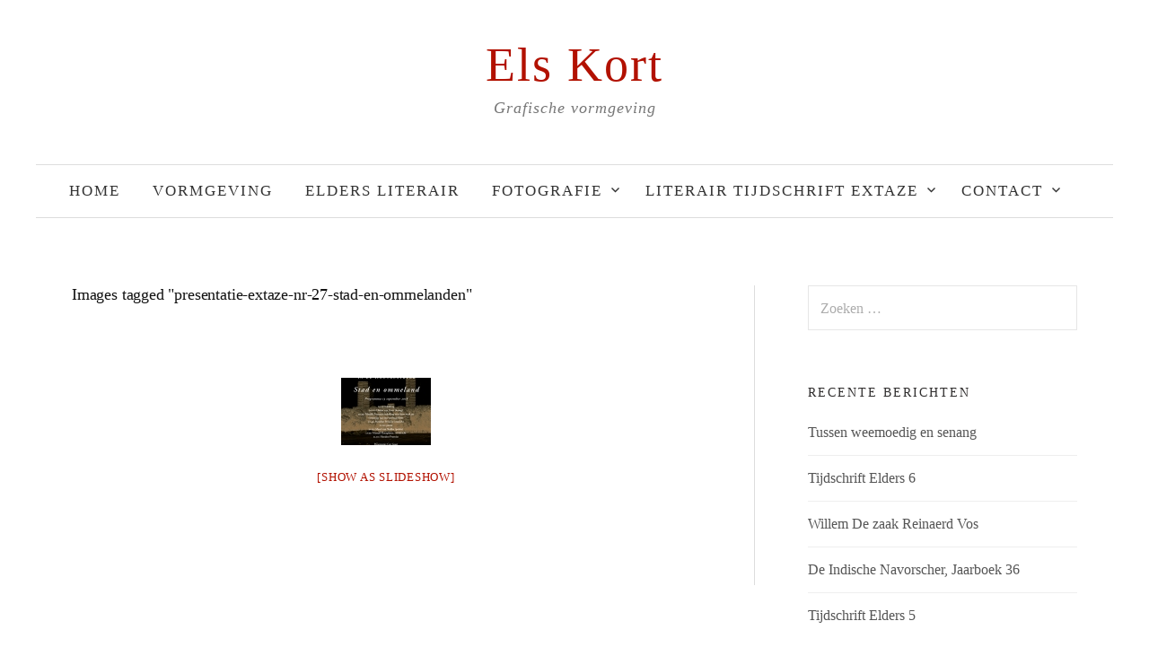

--- FILE ---
content_type: text/css
request_url: https://www.elskort.nl/wp-content/uploads/so-css/so-css-graphy-pro.css?ver=1684419243
body_size: 184
content:
.widget-title {
  font-size: 14px;
  color: #2e2c2c;
  letter-spacing: 2px;
}

.sfcm.sfsi_wicon {
  margin: 5px;
  text-align: left;
}

.main-navigation .search-field {
  visibility: hidden;
}

#menu-item-64.menu-item.menu-item-type-post_type.menu-item-object-page.menu-item-64 {
  letter-spacing: 2px;
}

#menu-item-29.menu-item.menu-item-type-post_type.menu-item-object-page.menu-item-29 {
  letter-spacing: 2px;
}

#menu-item-93.menu-item.menu-item-type-post_type.menu-item-object-page.menu-item-has-children.menu-item-93 {
  letter-spacing: 2px;
}

#menu-item-89.menu-item.menu-item-type-post_type.menu-item-object-page.menu-item-has-children.menu-item-89 {
  letter-spacing: 2px;
}

.main-navigation a:hover {
  letter-spacing: 2px;
}

#menu-item-290.menu-item.menu-item-type-post_type.menu-item-object-page.menu-item-290 {
  letter-spacing: 2px;
}

#menu-item-215.menu-item.menu-item-type-custom.menu-item-object-custom.current-menu-item.menu-item-home.menu-item-215 {
  letter-spacing: 2px;
}

.site-description {
  letter-spacing: 1px;
}

#menu-item-215.menu-item.menu-item-type-custom.menu-item-object-custom.menu-item-home.menu-item-215 {
  letter-spacing: 2px;
}

#menu-item-1843.menu-item.menu-item-type-post_type.menu-item-object-page.menu-item-1843 {
  letter-spacing: 2px;
}

#primary.content-area {
  
}